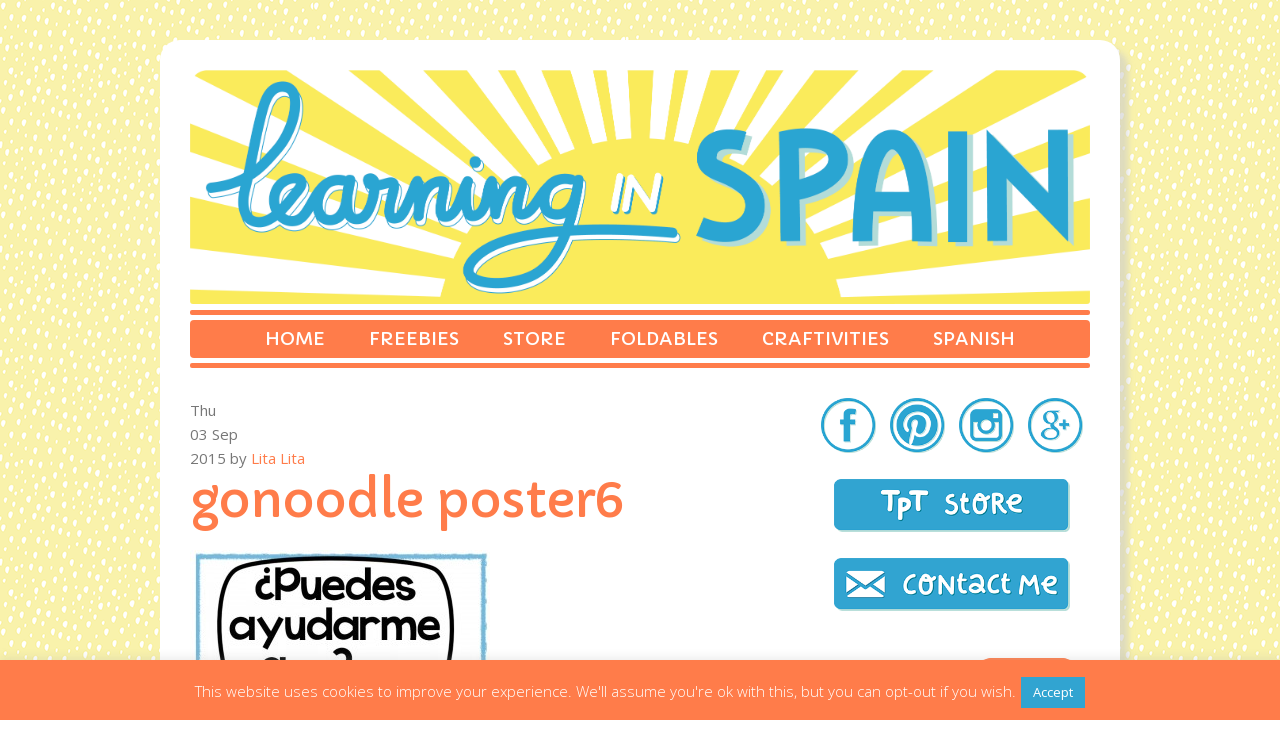

--- FILE ---
content_type: text/html; charset=UTF-8
request_url: https://litalitateacher.com/2015/09/gonoodlebloggerblitz.html/gonoodle-poster6
body_size: 14080
content:
<!DOCTYPE html>
<html lang="en-US">
<head>
	<meta charset="UTF-8">
	<meta name="viewport" content="width=device-width">
	<link rel="profile" href="https://gmpg.org/xfn/11">
	<title>gonoodle poster6 - Learning in Spain</title>
	<link rel="pingback" href="https://litalitateacher.com/xmlrpc.php">
	<meta name='robots' content='index, follow, max-image-preview:large, max-snippet:-1, max-video-preview:-1' />

	<!-- This site is optimized with the Yoast SEO plugin v22.0 - https://yoast.com/wordpress/plugins/seo/ -->
	<title>gonoodle poster6 - Learning in Spain</title>
	<link rel="canonical" href="https://litalitateacher.com/2015/09/gonoodlebloggerblitz.html/gonoodle-poster6/" />
	<meta property="og:locale" content="en_US" />
	<meta property="og:type" content="article" />
	<meta property="og:title" content="gonoodle poster6 - Learning in Spain" />
	<meta property="og:url" content="https://litalitateacher.com/2015/09/gonoodlebloggerblitz.html/gonoodle-poster6/" />
	<meta property="og:site_name" content="Learning in Spain" />
	<meta property="article:publisher" content="https://www.facebook.com/LitaLitaTeacher" />
	<meta property="og:image" content="https://litalitateacher.com/2015/09/gonoodlebloggerblitz.html/gonoodle-poster6" />
	<meta property="og:image:width" content="960" />
	<meta property="og:image:height" content="720" />
	<meta property="og:image:type" content="image/jpeg" />
	<meta name="twitter:card" content="summary_large_image" />
	<script type="application/ld+json" class="yoast-schema-graph">{"@context":"https://schema.org","@graph":[{"@type":"WebPage","@id":"https://litalitateacher.com/2015/09/gonoodlebloggerblitz.html/gonoodle-poster6/","url":"https://litalitateacher.com/2015/09/gonoodlebloggerblitz.html/gonoodle-poster6/","name":"gonoodle poster6 - Learning in Spain","isPartOf":{"@id":"https://litalitateacher.com/#website"},"primaryImageOfPage":{"@id":"https://litalitateacher.com/2015/09/gonoodlebloggerblitz.html/gonoodle-poster6/#primaryimage"},"image":{"@id":"https://litalitateacher.com/2015/09/gonoodlebloggerblitz.html/gonoodle-poster6/#primaryimage"},"thumbnailUrl":"https://litalitateacher.com/wp-content/uploads/2015/09/gonoodle-poster6.jpg","datePublished":"2015-09-03T20:09:23+00:00","dateModified":"2015-09-03T20:09:23+00:00","breadcrumb":{"@id":"https://litalitateacher.com/2015/09/gonoodlebloggerblitz.html/gonoodle-poster6/#breadcrumb"},"inLanguage":"en-US","potentialAction":[{"@type":"ReadAction","target":["https://litalitateacher.com/2015/09/gonoodlebloggerblitz.html/gonoodle-poster6/"]}]},{"@type":"ImageObject","inLanguage":"en-US","@id":"https://litalitateacher.com/2015/09/gonoodlebloggerblitz.html/gonoodle-poster6/#primaryimage","url":"https://litalitateacher.com/wp-content/uploads/2015/09/gonoodle-poster6.jpg","contentUrl":"https://litalitateacher.com/wp-content/uploads/2015/09/gonoodle-poster6.jpg","width":960,"height":720},{"@type":"BreadcrumbList","@id":"https://litalitateacher.com/2015/09/gonoodlebloggerblitz.html/gonoodle-poster6/#breadcrumb","itemListElement":[{"@type":"ListItem","position":1,"name":"Home","item":"https://litalitateacher.com/"},{"@type":"ListItem","position":2,"name":"GoNoodle ’s Back to School Blogger Blitz","item":"https://litalitateacher.com/2015/09/gonoodlebloggerblitz.html"},{"@type":"ListItem","position":3,"name":"gonoodle poster6"}]},{"@type":"WebSite","@id":"https://litalitateacher.com/#website","url":"https://litalitateacher.com/","name":"Learning in Spain","description":"Lita Lita &#039;s teaching blog","potentialAction":[{"@type":"SearchAction","target":{"@type":"EntryPoint","urlTemplate":"https://litalitateacher.com/?s={search_term_string}"},"query-input":"required name=search_term_string"}],"inLanguage":"en-US"}]}</script>
	<!-- / Yoast SEO plugin. -->


<link rel='dns-prefetch' href='//fonts.googleapis.com' />
<link rel='dns-prefetch' href='//cdn.openshareweb.com' />
<link rel='dns-prefetch' href='//cdn.shareaholic.net' />
<link rel='dns-prefetch' href='//www.shareaholic.net' />
<link rel='dns-prefetch' href='//analytics.shareaholic.com' />
<link rel='dns-prefetch' href='//recs.shareaholic.com' />
<link rel='dns-prefetch' href='//partner.shareaholic.com' />
<link rel="alternate" type="application/rss+xml" title="Learning in Spain &raquo; Feed" href="https://litalitateacher.com/feed" />
<link rel="alternate" type="application/rss+xml" title="Learning in Spain &raquo; Comments Feed" href="https://litalitateacher.com/comments/feed" />
<link rel="alternate" type="application/rss+xml" title="Learning in Spain &raquo; gonoodle poster6 Comments Feed" href="https://litalitateacher.com/2015/09/gonoodlebloggerblitz.html/gonoodle-poster6/feed" />
<!-- Shareaholic - https://www.shareaholic.com -->
<link rel='preload' href='//cdn.shareaholic.net/assets/pub/shareaholic.js' as='script'/>
<script data-no-minify='1' data-cfasync='false'>
_SHR_SETTINGS = {"endpoints":{"local_recs_url":"https:\/\/litalitateacher.com\/wp-admin\/admin-ajax.php?action=shareaholic_permalink_related","ajax_url":"https:\/\/litalitateacher.com\/wp-admin\/admin-ajax.php","share_counts_url":"https:\/\/litalitateacher.com\/wp-admin\/admin-ajax.php?action=shareaholic_share_counts_api"},"site_id":"872697c6ec8dd8fa17b9d4e5df8e3e0e","url_components":{"year":"2015","monthnum":"09","day":"03","hour":"20","minute":"09","second":"23","post_id":"2602","postname":"gonoodle-poster6","category":"uncategorized"}};
</script>
<script data-no-minify='1' data-cfasync='false' src='//cdn.shareaholic.net/assets/pub/shareaholic.js' data-shr-siteid='872697c6ec8dd8fa17b9d4e5df8e3e0e' async ></script>

<!-- Shareaholic Content Tags -->
<meta name='shareaholic:site_name' content='Learning in Spain' />
<meta name='shareaholic:language' content='en-US' />
<meta name='shareaholic:url' content='https://litalitateacher.com/2015/09/gonoodlebloggerblitz.html/gonoodle-poster6' />
<meta name='shareaholic:keywords' content='tag:giveaway, tag:gonoodle, tag:spanish, cat:spanish, type:attachment' />
<meta name='shareaholic:article_published_time' content='2015-09-03T20:09:23+00:00' />
<meta name='shareaholic:article_modified_time' content='2015-09-03T20:09:23+00:00' />
<meta name='shareaholic:shareable_page' content='true' />
<meta name='shareaholic:article_visibility' content='private' />
<meta name='shareaholic:article_author_name' content='Lita Lita' />
<meta name='shareaholic:site_id' content='872697c6ec8dd8fa17b9d4e5df8e3e0e' />
<meta name='shareaholic:wp_version' content='9.7.12' />

<!-- Shareaholic Content Tags End -->
<script type="text/javascript">
/* <![CDATA[ */
window._wpemojiSettings = {"baseUrl":"https:\/\/s.w.org\/images\/core\/emoji\/14.0.0\/72x72\/","ext":".png","svgUrl":"https:\/\/s.w.org\/images\/core\/emoji\/14.0.0\/svg\/","svgExt":".svg","source":{"concatemoji":"https:\/\/litalitateacher.com\/wp-includes\/js\/wp-emoji-release.min.js?ver=6.4.7"}};
/*! This file is auto-generated */
!function(i,n){var o,s,e;function c(e){try{var t={supportTests:e,timestamp:(new Date).valueOf()};sessionStorage.setItem(o,JSON.stringify(t))}catch(e){}}function p(e,t,n){e.clearRect(0,0,e.canvas.width,e.canvas.height),e.fillText(t,0,0);var t=new Uint32Array(e.getImageData(0,0,e.canvas.width,e.canvas.height).data),r=(e.clearRect(0,0,e.canvas.width,e.canvas.height),e.fillText(n,0,0),new Uint32Array(e.getImageData(0,0,e.canvas.width,e.canvas.height).data));return t.every(function(e,t){return e===r[t]})}function u(e,t,n){switch(t){case"flag":return n(e,"\ud83c\udff3\ufe0f\u200d\u26a7\ufe0f","\ud83c\udff3\ufe0f\u200b\u26a7\ufe0f")?!1:!n(e,"\ud83c\uddfa\ud83c\uddf3","\ud83c\uddfa\u200b\ud83c\uddf3")&&!n(e,"\ud83c\udff4\udb40\udc67\udb40\udc62\udb40\udc65\udb40\udc6e\udb40\udc67\udb40\udc7f","\ud83c\udff4\u200b\udb40\udc67\u200b\udb40\udc62\u200b\udb40\udc65\u200b\udb40\udc6e\u200b\udb40\udc67\u200b\udb40\udc7f");case"emoji":return!n(e,"\ud83e\udef1\ud83c\udffb\u200d\ud83e\udef2\ud83c\udfff","\ud83e\udef1\ud83c\udffb\u200b\ud83e\udef2\ud83c\udfff")}return!1}function f(e,t,n){var r="undefined"!=typeof WorkerGlobalScope&&self instanceof WorkerGlobalScope?new OffscreenCanvas(300,150):i.createElement("canvas"),a=r.getContext("2d",{willReadFrequently:!0}),o=(a.textBaseline="top",a.font="600 32px Arial",{});return e.forEach(function(e){o[e]=t(a,e,n)}),o}function t(e){var t=i.createElement("script");t.src=e,t.defer=!0,i.head.appendChild(t)}"undefined"!=typeof Promise&&(o="wpEmojiSettingsSupports",s=["flag","emoji"],n.supports={everything:!0,everythingExceptFlag:!0},e=new Promise(function(e){i.addEventListener("DOMContentLoaded",e,{once:!0})}),new Promise(function(t){var n=function(){try{var e=JSON.parse(sessionStorage.getItem(o));if("object"==typeof e&&"number"==typeof e.timestamp&&(new Date).valueOf()<e.timestamp+604800&&"object"==typeof e.supportTests)return e.supportTests}catch(e){}return null}();if(!n){if("undefined"!=typeof Worker&&"undefined"!=typeof OffscreenCanvas&&"undefined"!=typeof URL&&URL.createObjectURL&&"undefined"!=typeof Blob)try{var e="postMessage("+f.toString()+"("+[JSON.stringify(s),u.toString(),p.toString()].join(",")+"));",r=new Blob([e],{type:"text/javascript"}),a=new Worker(URL.createObjectURL(r),{name:"wpTestEmojiSupports"});return void(a.onmessage=function(e){c(n=e.data),a.terminate(),t(n)})}catch(e){}c(n=f(s,u,p))}t(n)}).then(function(e){for(var t in e)n.supports[t]=e[t],n.supports.everything=n.supports.everything&&n.supports[t],"flag"!==t&&(n.supports.everythingExceptFlag=n.supports.everythingExceptFlag&&n.supports[t]);n.supports.everythingExceptFlag=n.supports.everythingExceptFlag&&!n.supports.flag,n.DOMReady=!1,n.readyCallback=function(){n.DOMReady=!0}}).then(function(){return e}).then(function(){var e;n.supports.everything||(n.readyCallback(),(e=n.source||{}).concatemoji?t(e.concatemoji):e.wpemoji&&e.twemoji&&(t(e.twemoji),t(e.wpemoji)))}))}((window,document),window._wpemojiSettings);
/* ]]> */
</script>
<style id='wp-emoji-styles-inline-css' type='text/css'>

	img.wp-smiley, img.emoji {
		display: inline !important;
		border: none !important;
		box-shadow: none !important;
		height: 1em !important;
		width: 1em !important;
		margin: 0 0.07em !important;
		vertical-align: -0.1em !important;
		background: none !important;
		padding: 0 !important;
	}
</style>
<link rel='stylesheet' id='wp-block-library-css' href='https://litalitateacher.com/wp-includes/css/dist/block-library/style.min.css?ver=6.4.7' type='text/css' media='all' />
<style id='classic-theme-styles-inline-css' type='text/css'>
/*! This file is auto-generated */
.wp-block-button__link{color:#fff;background-color:#32373c;border-radius:9999px;box-shadow:none;text-decoration:none;padding:calc(.667em + 2px) calc(1.333em + 2px);font-size:1.125em}.wp-block-file__button{background:#32373c;color:#fff;text-decoration:none}
</style>
<style id='global-styles-inline-css' type='text/css'>
body{--wp--preset--color--black: #000000;--wp--preset--color--cyan-bluish-gray: #abb8c3;--wp--preset--color--white: #ffffff;--wp--preset--color--pale-pink: #f78da7;--wp--preset--color--vivid-red: #cf2e2e;--wp--preset--color--luminous-vivid-orange: #ff6900;--wp--preset--color--luminous-vivid-amber: #fcb900;--wp--preset--color--light-green-cyan: #7bdcb5;--wp--preset--color--vivid-green-cyan: #00d084;--wp--preset--color--pale-cyan-blue: #8ed1fc;--wp--preset--color--vivid-cyan-blue: #0693e3;--wp--preset--color--vivid-purple: #9b51e0;--wp--preset--gradient--vivid-cyan-blue-to-vivid-purple: linear-gradient(135deg,rgba(6,147,227,1) 0%,rgb(155,81,224) 100%);--wp--preset--gradient--light-green-cyan-to-vivid-green-cyan: linear-gradient(135deg,rgb(122,220,180) 0%,rgb(0,208,130) 100%);--wp--preset--gradient--luminous-vivid-amber-to-luminous-vivid-orange: linear-gradient(135deg,rgba(252,185,0,1) 0%,rgba(255,105,0,1) 100%);--wp--preset--gradient--luminous-vivid-orange-to-vivid-red: linear-gradient(135deg,rgba(255,105,0,1) 0%,rgb(207,46,46) 100%);--wp--preset--gradient--very-light-gray-to-cyan-bluish-gray: linear-gradient(135deg,rgb(238,238,238) 0%,rgb(169,184,195) 100%);--wp--preset--gradient--cool-to-warm-spectrum: linear-gradient(135deg,rgb(74,234,220) 0%,rgb(151,120,209) 20%,rgb(207,42,186) 40%,rgb(238,44,130) 60%,rgb(251,105,98) 80%,rgb(254,248,76) 100%);--wp--preset--gradient--blush-light-purple: linear-gradient(135deg,rgb(255,206,236) 0%,rgb(152,150,240) 100%);--wp--preset--gradient--blush-bordeaux: linear-gradient(135deg,rgb(254,205,165) 0%,rgb(254,45,45) 50%,rgb(107,0,62) 100%);--wp--preset--gradient--luminous-dusk: linear-gradient(135deg,rgb(255,203,112) 0%,rgb(199,81,192) 50%,rgb(65,88,208) 100%);--wp--preset--gradient--pale-ocean: linear-gradient(135deg,rgb(255,245,203) 0%,rgb(182,227,212) 50%,rgb(51,167,181) 100%);--wp--preset--gradient--electric-grass: linear-gradient(135deg,rgb(202,248,128) 0%,rgb(113,206,126) 100%);--wp--preset--gradient--midnight: linear-gradient(135deg,rgb(2,3,129) 0%,rgb(40,116,252) 100%);--wp--preset--font-size--small: 13px;--wp--preset--font-size--medium: 20px;--wp--preset--font-size--large: 36px;--wp--preset--font-size--x-large: 42px;--wp--preset--spacing--20: 0.44rem;--wp--preset--spacing--30: 0.67rem;--wp--preset--spacing--40: 1rem;--wp--preset--spacing--50: 1.5rem;--wp--preset--spacing--60: 2.25rem;--wp--preset--spacing--70: 3.38rem;--wp--preset--spacing--80: 5.06rem;--wp--preset--shadow--natural: 6px 6px 9px rgba(0, 0, 0, 0.2);--wp--preset--shadow--deep: 12px 12px 50px rgba(0, 0, 0, 0.4);--wp--preset--shadow--sharp: 6px 6px 0px rgba(0, 0, 0, 0.2);--wp--preset--shadow--outlined: 6px 6px 0px -3px rgba(255, 255, 255, 1), 6px 6px rgba(0, 0, 0, 1);--wp--preset--shadow--crisp: 6px 6px 0px rgba(0, 0, 0, 1);}:where(.is-layout-flex){gap: 0.5em;}:where(.is-layout-grid){gap: 0.5em;}body .is-layout-flow > .alignleft{float: left;margin-inline-start: 0;margin-inline-end: 2em;}body .is-layout-flow > .alignright{float: right;margin-inline-start: 2em;margin-inline-end: 0;}body .is-layout-flow > .aligncenter{margin-left: auto !important;margin-right: auto !important;}body .is-layout-constrained > .alignleft{float: left;margin-inline-start: 0;margin-inline-end: 2em;}body .is-layout-constrained > .alignright{float: right;margin-inline-start: 2em;margin-inline-end: 0;}body .is-layout-constrained > .aligncenter{margin-left: auto !important;margin-right: auto !important;}body .is-layout-constrained > :where(:not(.alignleft):not(.alignright):not(.alignfull)){max-width: var(--wp--style--global--content-size);margin-left: auto !important;margin-right: auto !important;}body .is-layout-constrained > .alignwide{max-width: var(--wp--style--global--wide-size);}body .is-layout-flex{display: flex;}body .is-layout-flex{flex-wrap: wrap;align-items: center;}body .is-layout-flex > *{margin: 0;}body .is-layout-grid{display: grid;}body .is-layout-grid > *{margin: 0;}:where(.wp-block-columns.is-layout-flex){gap: 2em;}:where(.wp-block-columns.is-layout-grid){gap: 2em;}:where(.wp-block-post-template.is-layout-flex){gap: 1.25em;}:where(.wp-block-post-template.is-layout-grid){gap: 1.25em;}.has-black-color{color: var(--wp--preset--color--black) !important;}.has-cyan-bluish-gray-color{color: var(--wp--preset--color--cyan-bluish-gray) !important;}.has-white-color{color: var(--wp--preset--color--white) !important;}.has-pale-pink-color{color: var(--wp--preset--color--pale-pink) !important;}.has-vivid-red-color{color: var(--wp--preset--color--vivid-red) !important;}.has-luminous-vivid-orange-color{color: var(--wp--preset--color--luminous-vivid-orange) !important;}.has-luminous-vivid-amber-color{color: var(--wp--preset--color--luminous-vivid-amber) !important;}.has-light-green-cyan-color{color: var(--wp--preset--color--light-green-cyan) !important;}.has-vivid-green-cyan-color{color: var(--wp--preset--color--vivid-green-cyan) !important;}.has-pale-cyan-blue-color{color: var(--wp--preset--color--pale-cyan-blue) !important;}.has-vivid-cyan-blue-color{color: var(--wp--preset--color--vivid-cyan-blue) !important;}.has-vivid-purple-color{color: var(--wp--preset--color--vivid-purple) !important;}.has-black-background-color{background-color: var(--wp--preset--color--black) !important;}.has-cyan-bluish-gray-background-color{background-color: var(--wp--preset--color--cyan-bluish-gray) !important;}.has-white-background-color{background-color: var(--wp--preset--color--white) !important;}.has-pale-pink-background-color{background-color: var(--wp--preset--color--pale-pink) !important;}.has-vivid-red-background-color{background-color: var(--wp--preset--color--vivid-red) !important;}.has-luminous-vivid-orange-background-color{background-color: var(--wp--preset--color--luminous-vivid-orange) !important;}.has-luminous-vivid-amber-background-color{background-color: var(--wp--preset--color--luminous-vivid-amber) !important;}.has-light-green-cyan-background-color{background-color: var(--wp--preset--color--light-green-cyan) !important;}.has-vivid-green-cyan-background-color{background-color: var(--wp--preset--color--vivid-green-cyan) !important;}.has-pale-cyan-blue-background-color{background-color: var(--wp--preset--color--pale-cyan-blue) !important;}.has-vivid-cyan-blue-background-color{background-color: var(--wp--preset--color--vivid-cyan-blue) !important;}.has-vivid-purple-background-color{background-color: var(--wp--preset--color--vivid-purple) !important;}.has-black-border-color{border-color: var(--wp--preset--color--black) !important;}.has-cyan-bluish-gray-border-color{border-color: var(--wp--preset--color--cyan-bluish-gray) !important;}.has-white-border-color{border-color: var(--wp--preset--color--white) !important;}.has-pale-pink-border-color{border-color: var(--wp--preset--color--pale-pink) !important;}.has-vivid-red-border-color{border-color: var(--wp--preset--color--vivid-red) !important;}.has-luminous-vivid-orange-border-color{border-color: var(--wp--preset--color--luminous-vivid-orange) !important;}.has-luminous-vivid-amber-border-color{border-color: var(--wp--preset--color--luminous-vivid-amber) !important;}.has-light-green-cyan-border-color{border-color: var(--wp--preset--color--light-green-cyan) !important;}.has-vivid-green-cyan-border-color{border-color: var(--wp--preset--color--vivid-green-cyan) !important;}.has-pale-cyan-blue-border-color{border-color: var(--wp--preset--color--pale-cyan-blue) !important;}.has-vivid-cyan-blue-border-color{border-color: var(--wp--preset--color--vivid-cyan-blue) !important;}.has-vivid-purple-border-color{border-color: var(--wp--preset--color--vivid-purple) !important;}.has-vivid-cyan-blue-to-vivid-purple-gradient-background{background: var(--wp--preset--gradient--vivid-cyan-blue-to-vivid-purple) !important;}.has-light-green-cyan-to-vivid-green-cyan-gradient-background{background: var(--wp--preset--gradient--light-green-cyan-to-vivid-green-cyan) !important;}.has-luminous-vivid-amber-to-luminous-vivid-orange-gradient-background{background: var(--wp--preset--gradient--luminous-vivid-amber-to-luminous-vivid-orange) !important;}.has-luminous-vivid-orange-to-vivid-red-gradient-background{background: var(--wp--preset--gradient--luminous-vivid-orange-to-vivid-red) !important;}.has-very-light-gray-to-cyan-bluish-gray-gradient-background{background: var(--wp--preset--gradient--very-light-gray-to-cyan-bluish-gray) !important;}.has-cool-to-warm-spectrum-gradient-background{background: var(--wp--preset--gradient--cool-to-warm-spectrum) !important;}.has-blush-light-purple-gradient-background{background: var(--wp--preset--gradient--blush-light-purple) !important;}.has-blush-bordeaux-gradient-background{background: var(--wp--preset--gradient--blush-bordeaux) !important;}.has-luminous-dusk-gradient-background{background: var(--wp--preset--gradient--luminous-dusk) !important;}.has-pale-ocean-gradient-background{background: var(--wp--preset--gradient--pale-ocean) !important;}.has-electric-grass-gradient-background{background: var(--wp--preset--gradient--electric-grass) !important;}.has-midnight-gradient-background{background: var(--wp--preset--gradient--midnight) !important;}.has-small-font-size{font-size: var(--wp--preset--font-size--small) !important;}.has-medium-font-size{font-size: var(--wp--preset--font-size--medium) !important;}.has-large-font-size{font-size: var(--wp--preset--font-size--large) !important;}.has-x-large-font-size{font-size: var(--wp--preset--font-size--x-large) !important;}
.wp-block-navigation a:where(:not(.wp-element-button)){color: inherit;}
:where(.wp-block-post-template.is-layout-flex){gap: 1.25em;}:where(.wp-block-post-template.is-layout-grid){gap: 1.25em;}
:where(.wp-block-columns.is-layout-flex){gap: 2em;}:where(.wp-block-columns.is-layout-grid){gap: 2em;}
.wp-block-pullquote{font-size: 1.5em;line-height: 1.6;}
</style>
<link rel='stylesheet' id='cookie-law-info-css' href='https://litalitateacher.com/wp-content/plugins/cookie-law-info/legacy/public/css/cookie-law-info-public.css?ver=3.1.8' type='text/css' media='all' />
<link rel='stylesheet' id='cookie-law-info-gdpr-css' href='https://litalitateacher.com/wp-content/plugins/cookie-law-info/legacy/public/css/cookie-law-info-gdpr.css?ver=3.1.8' type='text/css' media='all' />
<link rel='stylesheet' id='normalize-css' href='https://litalitateacher.com/wp-content/themes/bab_litalta2/css/normalize.min.css?ver=3.0.2' type='text/css' media='all' />
<link rel='stylesheet' id='skeleton-css' href='https://litalitateacher.com/wp-content/themes/bab_litalta2/css/skeleton.min.css?ver=2.0.4' type='text/css' media='all' />
<link rel='stylesheet' id='Capriola-css' href='https://fonts.googleapis.com/css?family=Capriola&#038;ver=6.4.7' type='text/css' media='all' />
<link rel='stylesheet' id='Open-Sans-css' href='https://fonts.googleapis.com/css?family=Open+Sans%3A400%2C300%2C700&#038;ver=6.4.7' type='text/css' media='all' />
<link rel='stylesheet' id='style-css' href='https://litalitateacher.com/wp-content/themes/bab_litalta2/style.css?ver=6.4.7' type='text/css' media='all' />
<script type="text/javascript" src="https://litalitateacher.com/wp-includes/js/jquery/jquery.min.js?ver=3.7.1" id="jquery-core-js"></script>
<script type="text/javascript" src="https://litalitateacher.com/wp-includes/js/jquery/jquery-migrate.min.js?ver=3.4.1" id="jquery-migrate-js"></script>
<script type="text/javascript" id="cookie-law-info-js-extra">
/* <![CDATA[ */
var Cli_Data = {"nn_cookie_ids":[],"cookielist":[],"non_necessary_cookies":[],"ccpaEnabled":"","ccpaRegionBased":"","ccpaBarEnabled":"","strictlyEnabled":["necessary","obligatoire"],"ccpaType":"gdpr","js_blocking":"","custom_integration":"","triggerDomRefresh":"","secure_cookies":""};
var cli_cookiebar_settings = {"animate_speed_hide":"500","animate_speed_show":"500","background":"#ff7c4a","border":"#444","border_on":"","button_1_button_colour":"#31a4d1","button_1_button_hover":"#2783a7","button_1_link_colour":"#fff","button_1_as_button":"1","button_1_new_win":"","button_2_button_colour":"#31a4d1","button_2_button_hover":"#2783a7","button_2_link_colour":"#ffffff","button_2_as_button":"","button_2_hidebar":"","button_3_button_colour":"#dedfe0","button_3_button_hover":"#b2b2b3","button_3_link_colour":"#333333","button_3_as_button":"1","button_3_new_win":"","button_4_button_colour":"#dedfe0","button_4_button_hover":"#b2b2b3","button_4_link_colour":"#333333","button_4_as_button":"1","button_7_button_colour":"#61a229","button_7_button_hover":"#4e8221","button_7_link_colour":"#fff","button_7_as_button":"1","button_7_new_win":"","font_family":"inherit","header_fix":"","notify_animate_hide":"1","notify_animate_show":"","notify_div_id":"#cookie-law-info-bar","notify_position_horizontal":"left","notify_position_vertical":"bottom","scroll_close":"","scroll_close_reload":"","accept_close_reload":"","reject_close_reload":"","showagain_tab":"1","showagain_background":"#fff","showagain_border":"#000","showagain_div_id":"#cookie-law-info-again","showagain_x_position":"100px","text":"#ffffff","show_once_yn":"","show_once":"10000","logging_on":"","as_popup":"","popup_overlay":"1","bar_heading_text":"","cookie_bar_as":"banner","popup_showagain_position":"bottom-right","widget_position":"left"};
var log_object = {"ajax_url":"https:\/\/litalitateacher.com\/wp-admin\/admin-ajax.php"};
/* ]]> */
</script>
<script type="text/javascript" src="https://litalitateacher.com/wp-content/plugins/cookie-law-info/legacy/public/js/cookie-law-info-public.js?ver=3.1.8" id="cookie-law-info-js"></script>
<link rel="https://api.w.org/" href="https://litalitateacher.com/wp-json/" /><link rel="alternate" type="application/json" href="https://litalitateacher.com/wp-json/wp/v2/media/2602" /><link rel="EditURI" type="application/rsd+xml" title="RSD" href="https://litalitateacher.com/xmlrpc.php?rsd" />
<meta name="generator" content="WordPress 6.4.7" />
<link rel='shortlink' href='https://litalitateacher.com/?p=2602' />
<link rel="alternate" type="application/json+oembed" href="https://litalitateacher.com/wp-json/oembed/1.0/embed?url=https%3A%2F%2Flitalitateacher.com%2F2015%2F09%2Fgonoodlebloggerblitz.html%2Fgonoodle-poster6" />
<link rel="alternate" type="text/xml+oembed" href="https://litalitateacher.com/wp-json/oembed/1.0/embed?url=https%3A%2F%2Flitalitateacher.com%2F2015%2F09%2Fgonoodlebloggerblitz.html%2Fgonoodle-poster6&#038;format=xml" />
<script>
	var lightbox_transition = 'elastic';
	var lightbox_speed = 800;
	var lightbox_fadeOut = 300;
	var lightbox_title = false;
	var lightbox_scalePhotos = true;
	var lightbox_scrolling = false;
	var lightbox_opacity = 0.201;
	var lightbox_open = false;
	var lightbox_returnFocus = true;
	var lightbox_trapFocus = true;
	var lightbox_fastIframe = true;
	var lightbox_preloading = true;
	var lightbox_overlayClose = true;
	var lightbox_escKey = false;
	var lightbox_arrowKey = false;
	var lightbox_loop = true;
	var lightbox_closeButton = false;
	var lightbox_previous = "previous";
	var lightbox_next = "next";
	var lightbox_close = "close";
	var lightbox_html = false;
	var lightbox_photo = false;
	var lightbox_width = '';
	var lightbox_height = '';
	var lightbox_innerWidth = 'false';
	var lightbox_innerHeight = 'false';
	var lightbox_initialWidth = '300';
	var lightbox_initialHeight = '100';
	
        var maxwidth=jQuery(window).width();
        if(maxwidth>768){maxwidth=768;}
        var lightbox_maxWidth = maxwidth;
        var lightbox_maxHeight = 500;
	
        var lightbox_slideshow = false;
	var lightbox_slideshowSpeed = 2500;
	var lightbox_slideshowAuto = true;
	var lightbox_slideshowStart = "start slideshow";
	var lightbox_slideshowStop = "stop slideshow";
	var lightbox_fixed = true;
	
	
			var lightbox_top = false;
		var lightbox_bottom = false;
		var lightbox_left = false;
		var lightbox_right = false;
		
	var lightbox_reposition = false;
	var lightbox_retinaImage = true;
	var lightbox_retinaUrl = false;
	var lightbox_retinaSuffix = "@2x.$1";
</script>
<link rel="icon" href="https://litalitateacher.com/wp-content/uploads/2013/04/cropped-avatar-tpt-03-32x32.png" sizes="32x32" />
<link rel="icon" href="https://litalitateacher.com/wp-content/uploads/2013/04/cropped-avatar-tpt-03-192x192.png" sizes="192x192" />
<link rel="apple-touch-icon" href="https://litalitateacher.com/wp-content/uploads/2013/04/cropped-avatar-tpt-03-180x180.png" />
<meta name="msapplication-TileImage" content="https://litalitateacher.com/wp-content/uploads/2013/04/cropped-avatar-tpt-03-270x270.png" />
</head>

<body data-rsssl=1 class="attachment attachment-template-default single single-attachment postid-2602 attachmentid-2602 attachment-jpeg">
<div id="page" class="container">
	<header id="header" class="site-header">
		<div class="site-branding">
			<p class="site-title"><a href="https://litalitateacher.com/" rel="home">Learning in Spain</a></p>
			<a class="brand-logo" href="https://litalitateacher.com"><img src="https://litalitateacher.com/wp-content/themes/bab_litalta2/img/cabecera.png" alt="Learning in Spain"/></a>
		</div><!-- .site-branding -->
		<nav id="site-navigation" class="main-navigation" role="navigation">
<div class="menu-menu-container"><ul id="menu-menu" class="nav-menu"><li id="menu-item-1732" class="menu-item menu-item-type-custom menu-item-object-custom menu-item-home menu-item-1732"><a href="https://litalitateacher.com/">Home</a></li>
<li id="menu-item-2542" class="menu-item menu-item-type-taxonomy menu-item-object-category menu-item-2542"><a href="https://litalitateacher.com/category/freebies">Freebies</a></li>
<li id="menu-item-2544" class="menu-item menu-item-type-taxonomy menu-item-object-category menu-item-2544"><a href="https://litalitateacher.com/category/store">Store</a></li>
<li id="menu-item-2541" class="menu-item menu-item-type-taxonomy menu-item-object-category menu-item-2541"><a href="https://litalitateacher.com/category/foldables">Foldables</a></li>
<li id="menu-item-2540" class="menu-item menu-item-type-taxonomy menu-item-object-category menu-item-2540"><a href="https://litalitateacher.com/category/craftivities">Craftivities</a></li>
<li id="menu-item-2543" class="menu-item menu-item-type-taxonomy menu-item-object-category menu-item-2543"><a href="https://litalitateacher.com/category/spanish">Spanish</a></li>
</ul></div><div class="menu-menu-container"><select id="drop-nav"><option value="">Menu</option><li class="menu-item menu-item-type-custom menu-item-object-custom menu-item-home menu-item-1732"><a href="https://litalitateacher.com/">Home</a></li>
<li class="menu-item menu-item-type-taxonomy menu-item-object-category menu-item-2542"><a href="https://litalitateacher.com/category/freebies">Freebies</a></li>
<li class="menu-item menu-item-type-taxonomy menu-item-object-category menu-item-2544"><a href="https://litalitateacher.com/category/store">Store</a></li>
<li class="menu-item menu-item-type-taxonomy menu-item-object-category menu-item-2541"><a href="https://litalitateacher.com/category/foldables">Foldables</a></li>
<li class="menu-item menu-item-type-taxonomy menu-item-object-category menu-item-2540"><a href="https://litalitateacher.com/category/craftivities">Craftivities</a></li>
<li class="menu-item menu-item-type-taxonomy menu-item-object-category menu-item-2543"><a href="https://litalitateacher.com/category/spanish">Spanish</a></li>
</select><span class="arrow"></span></div>		</nav>
	</header><!-- .site-header -->

	<div id="content" class="site-content row">
	<div id="primary" class="content-area eight columns">
		<main id="main" class="site-main" role="main">

		<article id="post-2602" class="post-2602 attachment type-attachment status-inherit hentry">
	<div class="meta_left">
		<span class="date_post">
			Thu <br/> 03 Sep <br/> 2015		</span>
		<span class="author_post">
			by <a href="https://litalitateacher.com/author/litalita" title="Posts by Lita Lita" rel="author">Lita Lita</a> 
		</span>
	</div>
	<header class="entry-header">
		<h1 class="entry-title">gonoodle poster6</h1><div class='categories'></div>	</header><!-- .entry-header -->

	<div class="entry-content">
		<p class="attachment"><a title="gonoodle poster6" href='https://litalitateacher.com/wp-content/uploads/2015/09/gonoodle-poster6.jpg'><img fetchpriority="high" decoding="async" width="300" height="225" src="https://litalitateacher.com/wp-content/uploads/2015/09/gonoodle-poster6-300x225.jpg" class="attachment-medium size-medium" alt="" srcset="https://litalitateacher.com/wp-content/uploads/2015/09/gonoodle-poster6-300x225.jpg 300w, https://litalitateacher.com/wp-content/uploads/2015/09/gonoodle-poster6.jpg 960w" sizes="(max-width: 300px) 100vw, 300px" /></a></p>
			</div><!-- .entry-content -->

	<footer class="entry-footer">
		<div class='tags'></div>		<div class="sharing">
			<span class="left">Share this post:</span><div style='display:none;' class='shareaholic-canvas' data-app='share_buttons' data-title='gonoodle poster6' data-link='https://litalitateacher.com/2015/09/gonoodlebloggerblitz.html/gonoodle-poster6' data-app-id='17190979'></div>			<hr/>
					</div>
	</footer><!-- .entry-footer -->

</article><!-- #post-## -->
<div id="comments" class="comments-area">
	<hr>
	
	
		<div id="respond" class="comment-respond">
		<h3 id="reply-title" class="comment-reply-title">Leave a Reply <small><a rel="nofollow" id="cancel-comment-reply-link" href="/2015/09/gonoodlebloggerblitz.html/gonoodle-poster6#respond" style="display:none;">Cancel reply</a></small></h3><form action="https://litalitateacher.com/wp-comments-post.php" method="post" id="commentform" class="comment-form"><p class="comment-notes"><span id="email-notes">Your email address will not be published.</span> <span class="required-field-message">Required fields are marked <span class="required">*</span></span></p><p class="comment-form-comment"><textarea id="comment" name="comment" placeholder="Comment *" cols="45" rows="8" aria-required="true"></textarea></p><p class="comment-form-author"> <input placeholder="Name *" id="author" name="author" type="text" value="" size="30" maxlength="245" autocomplete="name" required="required" /></p>
<p class="comment-form-email"> <input type="email" placeholder="Email *"  id="email" name="email" value="" size="30" maxlength="100" aria-describedby="email-notes" autocomplete="email" required="required" /></p>
<p class="comment-form-url"> <input placeholder="Website" id="url" name="url" type="url" value="" size="30" maxlength="200" autocomplete="url" /></p>
<p class="comment-form-cookies-consent"><input id="wp-comment-cookies-consent" name="wp-comment-cookies-consent" type="checkbox" value="yes" /> <label for="wp-comment-cookies-consent">Save my name, email, and website in this browser for the next time I comment.</label></p>
<p class="form-submit"><input name="submit" type="submit" id="submit" class="submit" value="Post Comment" /> <input type='hidden' name='comment_post_ID' value='2602' id='comment_post_ID' />
<input type='hidden' name='comment_parent' id='comment_parent' value='0' />
</p><p style="display: none;"><input type="hidden" id="akismet_comment_nonce" name="akismet_comment_nonce" value="ffdc571006" /></p><p style="display: none !important;" class="akismet-fields-container" data-prefix="ak_"><label>&#916;<textarea name="ak_hp_textarea" cols="45" rows="8" maxlength="100"></textarea></label><input type="hidden" id="ak_js_1" name="ak_js" value="140"/><script>document.getElementById( "ak_js_1" ).setAttribute( "value", ( new Date() ).getTime() );</script></p></form>	</div><!-- #respond -->
	
</div><!-- .comments-area -->

		</main><!-- .site-main -->
	</div><!-- .content-area -->

		<div id="sidebar" class="sidebar four columns">
<div id="text-2" class="widget widget_text">			<div class="textwidget"><a href="https://www.facebook.com/LitaLitaTeacher" class="social_icon facebook" target="_blank" rel="noopener"></a>
<a href="https://www.pinterest.com/litalitateacher/" class="social_icon pinterest" target="_blank" rel="noopener"></a>
<a href="https://instagram.com/litalitateacher/" class="social_icon instagram" target="_blank" rel="noopener"></a>
<a href="https://plus.google.com/u/0/105530681532828016931/posts" class="social_icon google" target="_blank" rel="noopener"></a>
<a href="https://www.teacherspayteachers.com/Store/Lita-Lita" class="icon_wide" target="_blank" rel="noopener"><img src="https://litalitateacher.com/wp-content/uploads/2015/05/tpt_store.png"></a>
<a href="mailto:litalitalearninginspain@gmail.com" class="icon_wide"><img src="https://litalitateacher.com/wp-content/uploads/2015/05/contactme.png"></a>

<img class="hello" src="https://litalitateacher.com/wp-content/uploads/2015/05/hello-01.png">
<p class="bio">I have been a teacher for ten years. I teach in a public school in Spain. I have teamed up with my brother, a graphic designer. I love using my smart board classroom library and manipulatives. I believe children learn through experiences.</p></div>
		</div><hr/><div id="text-3" class="widget widget_text"><h3 class="widgettitle">Grab my button</h3>			<div class="textwidget"><a href="https://litalitateacher.com" style="text-align: center; display: block;"><img src="https://litalitateacher.com/wp-content/uploads/2015/05/button.png"></a>
<pre>&lt;a href="https://litalitateacher.com" style="text-align: center; display: block;"&gt;&lt;img src="https://litalitateacher.com/wp-content/uploads/2015/05/button.png"&gt;&lt;/a&gt;</pre></div>
		</div><hr/><div id="text-4" class="widget widget_text"><h3 class="widgettitle">Bloglovin</h3>			<div class="textwidget"><a href="#" class="icon_wide"><img src="https://litalitateacher.com/wp-content/uploads/2015/05/followme.png"></a></div>
		</div><hr/><div id="text-5" class="widget widget_text"><h3 class="widgettitle">My clip art</h3>			<div class="textwidget"><a href="https://www.teacherspayteachers.com/Store/Lita-Lita/Type-of-Resource/Clip-Art" class="icon_wide" target="_blank" rel="noopener"><img src="https://litalitateacher.com/wp-content/uploads/2015/05/clipart-01.png"></a></div>
		</div><hr/><div id="tag_cloud-2" class="widget widget_tag_cloud"><h3 class="widgettitle">Labels</h3><div class="tagcloud"><a href="https://litalitateacher.com/tag/animals" class="tag-cloud-link tag-link-219 tag-link-position-1" style="font-size: 14.209677419355pt;" aria-label="animals (6 items)">animals</a>
<a href="https://litalitateacher.com/tag/apples" class="tag-cloud-link tag-link-235 tag-link-position-2" style="font-size: 8pt;" aria-label="apples (1 item)">apples</a>
<a href="https://litalitateacher.com/tag/art" class="tag-cloud-link tag-link-202 tag-link-position-3" style="font-size: 19.290322580645pt;" aria-label="art (19 items)">art</a>
<a href="https://litalitateacher.com/tag/back-to-school" class="tag-cloud-link tag-link-215 tag-link-position-4" style="font-size: 17.935483870968pt;" aria-label="Back to School (14 items)">Back to School</a>
<a href="https://litalitateacher.com/tag/book" class="tag-cloud-link tag-link-239 tag-link-position-5" style="font-size: 13.41935483871pt;" aria-label="book (5 items)">book</a>
<a href="https://litalitateacher.com/tag/bulletin-boards" class="tag-cloud-link tag-link-192 tag-link-position-6" style="font-size: 14.209677419355pt;" aria-label="bulletin boards (6 items)">bulletin boards</a>
<a href="https://litalitateacher.com/tag/christmas" class="tag-cloud-link tag-link-207 tag-link-position-7" style="font-size: 14.774193548387pt;" aria-label="Christmas (7 items)">Christmas</a>
<a href="https://litalitateacher.com/tag/classroom-management" class="tag-cloud-link tag-link-231 tag-link-position-8" style="font-size: 10.032258064516pt;" aria-label="classroom management (2 items)">classroom management</a>
<a href="https://litalitateacher.com/tag/classroom-organization" class="tag-cloud-link tag-link-216 tag-link-position-9" style="font-size: 10.032258064516pt;" aria-label="classroom organization (2 items)">classroom organization</a>
<a href="https://litalitateacher.com/tag/classroom-photos" class="tag-cloud-link tag-link-208 tag-link-position-10" style="font-size: 18.161290322581pt;" aria-label="classroom photos (15 items)">classroom photos</a>
<a href="https://litalitateacher.com/tag/clip-art" class="tag-cloud-link tag-link-237 tag-link-position-11" style="font-size: 14.774193548387pt;" aria-label="clip art (7 items)">clip art</a>
<a href="https://litalitateacher.com/tag/craftivity" class="tag-cloud-link tag-link-193 tag-link-position-12" style="font-size: 21.096774193548pt;" aria-label="craftivity (28 items)">craftivity</a>
<a href="https://litalitateacher.com/tag/deal" class="tag-cloud-link tag-link-238 tag-link-position-13" style="font-size: 14.774193548387pt;" aria-label="deal (7 items)">deal</a>
<a href="https://litalitateacher.com/tag/easter" class="tag-cloud-link tag-link-194 tag-link-position-14" style="font-size: 14.774193548387pt;" aria-label="easter (7 items)">easter</a>
<a href="https://litalitateacher.com/tag/fast-finishers" class="tag-cloud-link tag-link-203 tag-link-position-15" style="font-size: 14.209677419355pt;" aria-label="fast finishers (6 items)">fast finishers</a>
<a href="https://litalitateacher.com/tag/fellow-blogs" class="tag-cloud-link tag-link-204 tag-link-position-16" style="font-size: 22pt;" aria-label="fellow blogs (34 items)">fellow blogs</a>
<a href="https://litalitateacher.com/tag/fold-and-learn" class="tag-cloud-link tag-link-222 tag-link-position-17" style="font-size: 10.032258064516pt;" aria-label="fold and learn (2 items)">fold and learn</a>
<a href="https://litalitateacher.com/tag/free" class="tag-cloud-link tag-link-249 tag-link-position-18" style="font-size: 8pt;" aria-label="free (1 item)">free</a>
<a href="https://litalitateacher.com/tag/freebie" class="tag-cloud-link tag-link-195 tag-link-position-19" style="font-size: 21.887096774194pt;" aria-label="freebie (33 items)">freebie</a>
<a href="https://litalitateacher.com/tag/giveaway" class="tag-cloud-link tag-link-226 tag-link-position-20" style="font-size: 17.935483870968pt;" aria-label="giveaway (14 items)">giveaway</a>
<a href="https://litalitateacher.com/tag/gonoodle" class="tag-cloud-link tag-link-248 tag-link-position-21" style="font-size: 8pt;" aria-label="GoNoodle (1 item)">GoNoodle</a>
<a href="https://litalitateacher.com/tag/halloween" class="tag-cloud-link tag-link-213 tag-link-position-22" style="font-size: 14.774193548387pt;" aria-label="Halloween (7 items)">Halloween</a>
<a href="https://litalitateacher.com/tag/language-arts" class="tag-cloud-link tag-link-228 tag-link-position-23" style="font-size: 13.41935483871pt;" aria-label="language arts (5 items)">language arts</a>
<a href="https://litalitateacher.com/tag/linky-party" class="tag-cloud-link tag-link-218 tag-link-position-24" style="font-size: 19.741935483871pt;" aria-label="linky party (21 items)">linky party</a>
<a href="https://litalitateacher.com/tag/math" class="tag-cloud-link tag-link-196 tag-link-position-25" style="font-size: 15.338709677419pt;" aria-label="math (8 items)">math</a>
<a href="https://litalitateacher.com/tag/maths" class="tag-cloud-link tag-link-197 tag-link-position-26" style="font-size: 15.903225806452pt;" aria-label="maths (9 items)">maths</a>
<a href="https://litalitateacher.com/tag/meet-the-teacher" class="tag-cloud-link tag-link-217 tag-link-position-27" style="font-size: 10.032258064516pt;" aria-label="meet the teacher (2 items)">meet the teacher</a>
<a href="https://litalitateacher.com/tag/money" class="tag-cloud-link tag-link-198 tag-link-position-28" style="font-size: 8pt;" aria-label="money (1 item)">money</a>
<a href="https://litalitateacher.com/tag/online" class="tag-cloud-link tag-link-221 tag-link-position-29" style="font-size: 19.064516129032pt;" aria-label="online (18 items)">online</a>
<a href="https://litalitateacher.com/tag/our-body" class="tag-cloud-link tag-link-236 tag-link-position-30" style="font-size: 8pt;" aria-label="Our body (1 item)">Our body</a>
<a href="https://litalitateacher.com/tag/plants" class="tag-cloud-link tag-link-225 tag-link-position-31" style="font-size: 14.209677419355pt;" aria-label="plants (6 items)">plants</a>
<a href="https://litalitateacher.com/tag/printables" class="tag-cloud-link tag-link-205 tag-link-position-32" style="font-size: 17.596774193548pt;" aria-label="printables (13 items)">printables</a>
<a href="https://litalitateacher.com/tag/reading" class="tag-cloud-link tag-link-233 tag-link-position-33" style="font-size: 13.41935483871pt;" aria-label="reading (5 items)">reading</a>
<a href="https://litalitateacher.com/tag/reading-series" class="tag-cloud-link tag-link-234 tag-link-position-34" style="font-size: 8pt;" aria-label="reading series (1 item)">reading series</a>
<a href="https://litalitateacher.com/tag/sale" class="tag-cloud-link tag-link-224 tag-link-position-35" style="font-size: 11.387096774194pt;" aria-label="sale (3 items)">sale</a>
<a href="https://litalitateacher.com/tag/science" class="tag-cloud-link tag-link-199 tag-link-position-36" style="font-size: 15.903225806452pt;" aria-label="science (9 items)">science</a>
<a href="https://litalitateacher.com/tag/sharks" class="tag-cloud-link tag-link-220 tag-link-position-37" style="font-size: 11.387096774194pt;" aria-label="sharks (3 items)">sharks</a>
<a href="https://litalitateacher.com/tag/space-unit" class="tag-cloud-link tag-link-200 tag-link-position-38" style="font-size: 12.516129032258pt;" aria-label="Space unit (4 items)">Space unit</a>
<a href="https://litalitateacher.com/tag/spanish" class="tag-cloud-link tag-link-206 tag-link-position-39" style="font-size: 20.532258064516pt;" aria-label="Spanish (25 items)">Spanish</a>
<a href="https://litalitateacher.com/tag/spring" class="tag-cloud-link tag-link-201 tag-link-position-40" style="font-size: 18.161290322581pt;" aria-label="spring (15 items)">spring</a>
<a href="https://litalitateacher.com/tag/summer" class="tag-cloud-link tag-link-240 tag-link-position-41" style="font-size: 13.41935483871pt;" aria-label="Summer (5 items)">Summer</a>
<a href="https://litalitateacher.com/tag/time" class="tag-cloud-link tag-link-241 tag-link-position-42" style="font-size: 8pt;" aria-label="time (1 item)">time</a>
<a href="https://litalitateacher.com/tag/tpt" class="tag-cloud-link tag-link-210 tag-link-position-43" style="font-size: 21.887096774194pt;" aria-label="TPT (33 items)">TPT</a>
<a href="https://litalitateacher.com/tag/verbs" class="tag-cloud-link tag-link-242 tag-link-position-44" style="font-size: 10.032258064516pt;" aria-label="verbs (2 items)">verbs</a>
<a href="https://litalitateacher.com/tag/writing" class="tag-cloud-link tag-link-209 tag-link-position-45" style="font-size: 15.338709677419pt;" aria-label="writing (8 items)">writing</a></div>
</div><hr/>		</div><!-- .sidebar -->
		<footer id="colophon" class="site-footer twelve columns" role="contentinfo">
			<div class="site-info">
				Lita Lita, learning in Spain &copy; 2015 All Rights Reserved<br/>
        		Designed by Virginia Polo - Developed by Bit&Byte				
			</div><!-- .site-info -->
		</footer><!-- .site-footer -->
	</div><!-- .site-content -->
</div><!-- .site -->

<!--googleoff: all--><div id="cookie-law-info-bar" data-nosnippet="true"><span>This website uses cookies to improve your experience. We'll assume you're ok with this, but you can opt-out if you wish.<a role='button' data-cli_action="accept" id="cookie_action_close_header" class="medium cli-plugin-button cli-plugin-main-button cookie_action_close_header cli_action_button wt-cli-accept-btn">Accept</a></span></div><div id="cookie-law-info-again" data-nosnippet="true"><span id="cookie_hdr_showagain">Cookies Policy</span></div><div class="cli-modal" data-nosnippet="true" id="cliSettingsPopup" tabindex="-1" role="dialog" aria-labelledby="cliSettingsPopup" aria-hidden="true">
  <div class="cli-modal-dialog" role="document">
	<div class="cli-modal-content cli-bar-popup">
		  <button type="button" class="cli-modal-close" id="cliModalClose">
			<svg class="" viewBox="0 0 24 24"><path d="M19 6.41l-1.41-1.41-5.59 5.59-5.59-5.59-1.41 1.41 5.59 5.59-5.59 5.59 1.41 1.41 5.59-5.59 5.59 5.59 1.41-1.41-5.59-5.59z"></path><path d="M0 0h24v24h-24z" fill="none"></path></svg>
			<span class="wt-cli-sr-only">Close</span>
		  </button>
		  <div class="cli-modal-body">
			<div class="cli-container-fluid cli-tab-container">
	<div class="cli-row">
		<div class="cli-col-12 cli-align-items-stretch cli-px-0">
			<div class="cli-privacy-overview">
				<h4>Privacy Overview</h4>				<div class="cli-privacy-content">
					<div class="cli-privacy-content-text">This website uses cookies to improve your experience while you navigate through the website. Out of these, the cookies that are categorized as necessary are stored on your browser as they are essential for the working of basic functionalities of the website. We also use third-party cookies that help us analyze and understand how you use this website. These cookies will be stored in your browser only with your consent. You also have the option to opt-out of these cookies. But opting out of some of these cookies may affect your browsing experience.</div>
				</div>
				<a class="cli-privacy-readmore" aria-label="Show more" role="button" data-readmore-text="Show more" data-readless-text="Show less"></a>			</div>
		</div>
		<div class="cli-col-12 cli-align-items-stretch cli-px-0 cli-tab-section-container">
												<div class="cli-tab-section">
						<div class="cli-tab-header">
							<a role="button" tabindex="0" class="cli-nav-link cli-settings-mobile" data-target="necessary" data-toggle="cli-toggle-tab">
								Necessary							</a>
															<div class="wt-cli-necessary-checkbox">
									<input type="checkbox" class="cli-user-preference-checkbox"  id="wt-cli-checkbox-necessary" data-id="checkbox-necessary" checked="checked"  />
									<label class="form-check-label" for="wt-cli-checkbox-necessary">Necessary</label>
								</div>
								<span class="cli-necessary-caption">Always Enabled</span>
													</div>
						<div class="cli-tab-content">
							<div class="cli-tab-pane cli-fade" data-id="necessary">
								<div class="wt-cli-cookie-description">
									Necessary cookies are absolutely essential for the website to function properly. This category only includes cookies that ensures basic functionalities and security features of the website. These cookies do not store any personal information.								</div>
							</div>
						</div>
					</div>
																	<div class="cli-tab-section">
						<div class="cli-tab-header">
							<a role="button" tabindex="0" class="cli-nav-link cli-settings-mobile" data-target="non-necessary" data-toggle="cli-toggle-tab">
								Non-necessary							</a>
															<div class="cli-switch">
									<input type="checkbox" id="wt-cli-checkbox-non-necessary" class="cli-user-preference-checkbox"  data-id="checkbox-non-necessary" checked='checked' />
									<label for="wt-cli-checkbox-non-necessary" class="cli-slider" data-cli-enable="Enabled" data-cli-disable="Disabled"><span class="wt-cli-sr-only">Non-necessary</span></label>
								</div>
													</div>
						<div class="cli-tab-content">
							<div class="cli-tab-pane cli-fade" data-id="non-necessary">
								<div class="wt-cli-cookie-description">
									Any cookies that may not be particularly necessary for the website to function and is used specifically to collect user personal data via analytics, ads, other embedded contents are termed as non-necessary cookies. It is mandatory to procure user consent prior to running these cookies on your website.								</div>
							</div>
						</div>
					</div>
										</div>
	</div>
</div>
		  </div>
		  <div class="cli-modal-footer">
			<div class="wt-cli-element cli-container-fluid cli-tab-container">
				<div class="cli-row">
					<div class="cli-col-12 cli-align-items-stretch cli-px-0">
						<div class="cli-tab-footer wt-cli-privacy-overview-actions">
						
															<a id="wt-cli-privacy-save-btn" role="button" tabindex="0" data-cli-action="accept" class="wt-cli-privacy-btn cli_setting_save_button wt-cli-privacy-accept-btn cli-btn">SAVE &amp; ACCEPT</a>
													</div>
						
					</div>
				</div>
			</div>
		</div>
	</div>
  </div>
</div>
<div class="cli-modal-backdrop cli-fade cli-settings-overlay"></div>
<div class="cli-modal-backdrop cli-fade cli-popupbar-overlay"></div>
<!--googleon: all-->        <script>
          jQuery(document).ready(function ($) {
            $("#drop-nav").change( function() {
                    document.location.href =  $(this).val();
            });
          });
        </script>
    <link rel='stylesheet' id='style-name-css' href='https://litalitateacher.com/wp-content/plugins/lightbox/css/frontend/colorbox-2.css?ver=6.4.7' type='text/css' media='all' />
<script type="text/javascript" src="https://litalitateacher.com/wp-content/themes/bab_litalta2/js/script.js?ver=1.0.0" id="script-js"></script>
<script type="text/javascript" src="https://litalitateacher.com/wp-includes/js/comment-reply.min.js?ver=6.4.7" id="comment-reply-js" async="async" data-wp-strategy="async"></script>
<script type="text/javascript" src="https://litalitateacher.com/wp-content/plugins/lightbox/js/frontend/custom.js?ver=6.4.7" id="custom-js-1-js"></script>
<script type="text/javascript" src="https://litalitateacher.com/wp-content/plugins/lightbox/js/frontend/jquery.colorbox.js?ver=6.4.7" id="colorbox-js-js"></script>
<script defer type="text/javascript" src="https://litalitateacher.com/wp-content/plugins/akismet/_inc/akismet-frontend.js?ver=1707495796" id="akismet-frontend-js"></script>

</body>
</html>

<!--
Performance optimized by W3 Total Cache. Learn more: https://www.boldgrid.com/w3-total-cache/


Served from: litalitateacher.com @ 2026-01-20 17:04:07 by W3 Total Cache
-->

--- FILE ---
content_type: text/css
request_url: https://litalitateacher.com/wp-content/themes/bab_litalta2/css/normalize.min.css?ver=3.0.2
body_size: 849
content:
  html {font-family: sans-serif;  -ms-text-size-adjust: 100%;  -webkit-text-size-adjust: 100%;  }  body {margin: 0; }   article, aside, details, figcaption, figure, footer, header, hgroup, main, menu, nav, section, summary {display: block; }  audio, canvas, progress, video {display: inline-block;  vertical-align: baseline;  }  audio:not([controls]) {display: none; height: 0; }  [hidden], template {display: none; }   a {background-color: transparent; }  a:active, a:hover {outline: 0; }   abbr[title] {border-bottom: 1px dotted; }  b, strong {font-weight: bold; }  dfn {font-style: italic; }  h1 {font-size: 2em; margin: 0.67em 0; }  mark {background: #ff0; color: #000; }  small {font-size: 80%; }  sub, sup {font-size: 75%; line-height: 0; position: relative; vertical-align: baseline; } sup {top: -0.5em; } sub {bottom: -0.25em; }   img {border: 0; }  svg:not(:root) {overflow: hidden; }   figure {margin: 1em 40px; }  hr {-moz-box-sizing: content-box; box-sizing: content-box; height: 0; }  pre {overflow: auto; }  code, kbd, pre, samp {font-family: monospace, monospace; font-size: 1em; }    button, input, optgroup, select, textarea {color: inherit;  font: inherit;  margin: 0;  }  button {overflow: visible; }  button, select {text-transform: none; }  button, html input[type="button"],  input[type="reset"], input[type="submit"] {-webkit-appearance: button;  cursor: pointer;  }  button[disabled], html input[disabled] {cursor: default; }  button::-moz-focus-inner, input::-moz-focus-inner {border: 0; padding: 0; }  input {line-height: normal; }  input[type="checkbox"], input[type="radio"] {box-sizing: border-box;  padding: 0;  }  input[type="number"]::-webkit-inner-spin-button, input[type="number"]::-webkit-outer-spin-button {height: auto; }  input[type="search"] {-webkit-appearance: textfield;  -moz-box-sizing: content-box; -webkit-box-sizing: content-box;  box-sizing: content-box; }  input[type="search"]::-webkit-search-cancel-button, input[type="search"]::-webkit-search-decoration {-webkit-appearance: none; }  fieldset {border: 1px solid #c0c0c0; margin: 0 2px; padding: 0.35em 0.625em 0.75em; }  legend {border: 0;  padding: 0;  }  textarea {overflow: auto; }  optgroup {font-weight: bold; }   table {border-collapse: collapse; border-spacing: 0; } td, th {padding: 0; }

--- FILE ---
content_type: text/css
request_url: https://litalitateacher.com/wp-content/themes/bab_litalta2/css/skeleton.min.css?ver=2.0.4
body_size: 1802
content:
.container {position: relative; width: 100%; max-width: 960px; margin: 0 auto; padding: 0 20px; box-sizing: border-box; } .column, .columns {width: 100%; float: left; box-sizing: border-box; } @media (min-width: 400px) {.container {width: 95%; padding: 0; } } @media (min-width: 550px) {.container {width: 95%; } .column, .columns {margin-left: 4%; } .column:first-child, .columns:first-child {margin-left: 0; } .one.column, .one.columns                    { width: 4.66666666667%; } .two.columns                    { width: 13.3333333333%; } .three.columns                  { width: 22%;            } .four.columns                   { width: 30.6666666667%; } .five.columns                   { width: 39.3333333333%; } .six.columns                    { width: 48%;            } .seven.columns                  { width: 56.6666666667%; } .eight.columns                  { width: 65.3333333333%; } .nine.columns                   { width: 74.0%;          } .ten.columns                    { width: 82.6666666667%; } .eleven.columns                 { width: 91.3333333333%; } .twelve.columns                 { width: 100%; margin-left: 0; } .one-third.column               { width: 30.6666666667%; } .two-thirds.column              { width: 65.3333333333%; } .one-half.column                { width: 48%; } .offset-by-one.column, .offset-by-one.columns          { margin-left: 8.66666666667%; } .offset-by-two.column, .offset-by-two.columns          { margin-left: 17.3333333333%; } .offset-by-three.column, .offset-by-three.columns        { margin-left: 26%;            } .offset-by-four.column, .offset-by-four.columns         { margin-left: 34.6666666667%; } .offset-by-five.column, .offset-by-five.columns         { margin-left: 43.3333333333%; } .offset-by-six.column, .offset-by-six.columns          { margin-left: 52%;            } .offset-by-seven.column, .offset-by-seven.columns        { margin-left: 60.6666666667%; } .offset-by-eight.column, .offset-by-eight.columns        { margin-left: 69.3333333333%; } .offset-by-nine.column, .offset-by-nine.columns         { margin-left: 78.0%;          } .offset-by-ten.column, .offset-by-ten.columns          { margin-left: 86.6666666667%; } .offset-by-eleven.column, .offset-by-eleven.columns       { margin-left: 95.3333333333%; } .offset-by-one-third.column, .offset-by-one-third.columns    { margin-left: 34.6666666667%; } .offset-by-two-thirds.column, .offset-by-two-thirds.columns   { margin-left: 69.3333333333%; } .offset-by-one-half.column, .offset-by-one-half.columns     { margin-left: 52%; } }   html {font-size: 62.5%; } body {font-size: 1.5em; line-height: 1.6; font-weight: 400;}  h1, h2, h3, h4, h5, h6 {margin-top: 0; margin-bottom: 2rem; font-weight: 300; } h1 { font-size: 4.0rem; line-height: 1.2;  letter-spacing: -.1rem;} h2 { font-size: 3.6rem; line-height: 1.25; letter-spacing: -.1rem; } h3 { font-size: 3.0rem; line-height: 1.3;  letter-spacing: -.1rem; } h4 { font-size: 2.4rem; line-height: 1.35; letter-spacing: -.08rem; } h5 { font-size: 1.8rem; line-height: 1.5;  letter-spacing: -.05rem; } h6 { font-size: 1.5rem; line-height: 1.6;  letter-spacing: 0; } @media (min-width: 550px) {h1 { font-size: 5.0rem; } h2 { font-size: 4.2rem; } h3 { font-size: 3.6rem; } h4 { font-size: 3.0rem; } h5 { font-size: 2.4rem; } h6 { font-size: 1.5rem; } } p {margin-top: 0; }  .button, button, input[type="submit"], input[type="reset"], input[type="button"] {display: inline-block; height: 38px; padding: 0 30px; color: #555; text-align: center; font-size: 11px; font-weight: 600; line-height: 38px; letter-spacing: .1rem; text-transform: uppercase; text-decoration: none; white-space: nowrap; background-color: transparent; border-radius: 4px; border: 1px solid #bbb; cursor: pointer; box-sizing: border-box; } .button:hover, button:hover, input[type="submit"]:hover, input[type="reset"]:hover, input[type="button"]:hover, .button:focus, button:focus, input[type="submit"]:focus, input[type="reset"]:focus, input[type="button"]:focus {color: #333; border-color: #888; outline: 0; } .button.button-primary, button.button-primary, input[type="submit"].button-primary, input[type="reset"].button-primary, input[type="button"].button-primary {color: #FFF; background-color: #33C3F0; border-color: #33C3F0; } .button.button-primary:hover, button.button-primary:hover, input[type="submit"].button-primary:hover, input[type="reset"].button-primary:hover, input[type="button"].button-primary:hover, .button.button-primary:focus, button.button-primary:focus, input[type="submit"].button-primary:focus, input[type="reset"].button-primary:focus, input[type="button"].button-primary:focus {color: #FFF; background-color: #1EAEDB; border-color: #1EAEDB; }  input[type="email"], input[type="number"], input[type="search"], input[type="text"], input[type="tel"], input[type="url"], input[type="password"], textarea, select {height: 38px; padding: 6px 10px; background-color: #fff; border: 1px solid #D1D1D1; border-radius: 4px; box-shadow: none; box-sizing: border-box; } input[type="email"], input[type="number"], input[type="search"], input[type="text"], input[type="tel"], input[type="url"], input[type="password"], textarea {-webkit-appearance: none; -moz-appearance: none; appearance: none; } textarea {min-height: 65px; padding-top: 6px; padding-bottom: 6px; } input[type="email"]:focus, input[type="number"]:focus, input[type="search"]:focus, input[type="text"]:focus, input[type="tel"]:focus, input[type="url"]:focus, input[type="password"]:focus, textarea:focus, select:focus {border: 1px solid #33C3F0; outline: 0; } label, legend {display: block; margin-bottom: .5rem; font-weight: 600; } fieldset {padding: 0; border-width: 0; } input[type="checkbox"], input[type="radio"] {display: inline; } label > .label-body {display: inline-block; margin-left: .5rem; font-weight: normal; }  ul {list-style: circle inside; } ol {list-style: decimal inside; } ol, ul {padding-left: 0; margin-top: 0; } ul ul, ul ol, ol ol, ol ul {margin: 1.5rem 0 1.5rem 3rem; font-size: 90%; } li {margin-bottom: 1rem; }  code {padding: .2rem .5rem; margin: 0 .2rem; font-size: 90%; white-space: nowrap; background: #F1F1F1; border: 1px solid #E1E1E1; border-radius: 4px; } pre > code {display: block; padding: 1rem 1.5rem; white-space: pre; }  th, td {padding: 12px 15px; text-align: left; border-bottom: 1px solid #E1E1E1; } th:first-child, td:first-child {padding-left: 0; } th:last-child, td:last-child {padding-right: 0; }  button, .button {margin-bottom: 1rem; } input, textarea, select, fieldset {margin-bottom: 1.5rem; } pre, blockquote, dl, figure, table, p, ul, ol, form {margin-bottom: 2.5rem; }  .u-full-width {width: 100%; box-sizing: border-box; } .u-max-full-width {max-width: 100%; box-sizing: border-box; } .u-pull-right {float: right; } .u-pull-left {float: left; }  hr {margin-top: 3rem; margin-bottom: 3.5rem; border-width: 0; border-top: 1px solid #E1E1E1; }  .container:after, .row:after, .u-cf {content: ""; display: table; clear: both; }

--- FILE ---
content_type: text/css
request_url: https://litalitateacher.com/wp-content/themes/bab_litalta2/style.css?ver=6.4.7
body_size: 2454
content:
/*
Theme Name: LitaLita
Theme URI: http://bitandbyte.es/base
Author: Bit&Byte
Author URI: http://bitandbyte.es/
Description: Litalita theme
Version: 0.4
License: GNU General Public License v2 or later
License URI: http://www.gnu.org/licenses/gpl-2.0.html
Tags: light
Text Domain: bab
*/

img {
	max-width: 100%;
	height: auto;
	border-radius: 3px;
}
body {
	font-family: 'Open Sans', sans-serif;
	background: url('img/estampado_fondo.png');
	color: #777;
}
h1, h2, h3, h4, h5, h6 {
	font-family: 'Capriola', sans-serif;
}
a {
	color: #FF7C4A;
	text-decoration: none;
}
a:hover {
	color: #CB6C56;
}
.wp-caption {
	max-width: 100%;
}
.wp-caption-text,.gallery-caption {
	font-style: italic;
}
.aligncenter {
	text-align: center;
}
.bypostauthor{
	color: #999;
}
#page {
	background: #FFF;
	padding: 30px;
	margin: 40px auto;
	border-radius: 20px;
	-webkit-box-shadow: 10px 7px 6px -2px rgba(204,204,204,0.60);
	-moz-box-shadow: 10px 7px 6px -2px rgba(204,204,204,0.60);
	box-shadow: 10px 7px 6px -2px rgba(204,204,204,0.60);
}
code {
	display: block; 
	white-space: normal;
}
#primary {
	overflow: hidden;
}
/**
	HEADER
**/
#header .site-branding .site-title {
	display: none;
}
#header .site-branding .brand-logo img {
	width: 100%;
}
nav#site-navigation:after{
	background: #FF7C4A;
	width: 100%;
	height: 5px;
	content: ' ';
	display: block;
	border-radius: 5px;
	margin-top: 5px;
}
 nav#site-navigation:before {
	background: #FF7C4A;
	width: 100%;
	height: 5px;
	content: ' ';
	display: block;
	border-radius: 5px;
	margin-bottom: 5px;
}
nav#site-navigation {
	border-radius: 0px;
	margin: 0px 0px 30px;
	position: relative;
}
.nav-menu {
	text-align: center;
}
#drop-nav {
	display: none;
	margin-bottom: 0px;
	width: 100%;
	background: #FF7C4A;
	border: none;
	font-family: 'Capriola', sans-serif;
	color: #FFF;
	text-transform: uppercase;
	-webkit-appearance:none;
    -moz-appearance:none;
    appearance:none;
}
nav#site-navigation .arrow {
	display: none;
	position: absolute;
	top: 20px;
	right: 10px;
	width: 0; 
	height: 0; 
	border-left: 15px solid transparent;
	border-right: 15px solid transparent;
	border-top: 15px solid #FFF;
}
nav#site-navigation .nav-menu {
	background: #FF7C4A;
	border-radius: 4px;
	margin-bottom: 0px;
}
nav#site-navigation .nav-menu li {
	display: inline-block;
	margin-bottom: 0px;
}
nav#site-navigation .nav-menu li>a {
	color: #FFF;
	display: block;
	font-family: 'Capriola', sans-serif;
	font-size: 18px;
	font-weight: lighter;
	padding-top: 5px;
	margin: 0px 20px;
	padding-bottom: 5px;
	text-transform: uppercase;
}
nav#site-navigation .nav-menu li>a:hover {
	background: none;
	color: #f8f1ab;
}  
/**
	INDEX
**/
body .main_container {
	margin: 30px auto;
	padding: 40px;
	background: #FFF;
	-webkit-box-shadow: 5px 5px 5px 0px rgba(50, 50, 50, 0.3);
	-moz-box-shadow:    5px 5px 5px 0px rgba(50, 50, 50, 0.3);
	box-shadow:         5px 5px 5px 0px rgba(50, 50, 50, 0.3);
	border-radius: 20px;
}
article.post {
	padding-left: 90px;
	position: relative;
	margin-bottom: 40px;
}
article.post.sticky .meta_left .date_post {
	background: #FF7C4A;
}
article.post .meta_left {
	left: 0px;
	position: absolute;
	text-align: center;
}
article.post .meta_left .date_post {
	text-transform: uppercase;
	font-size: 18px;
	padding-top: 12px;
	display: inline-block;
	line-height: 1.0em;
	width: 80px;
	height: 68px;
	border-radius: 50%;
	margin-bottom: 5px;
	text-align: center;
	color: #FFF;
	background: #31A4D1;
}
article.post .meta_left .author_post {
	font-size: 12px;
	color: #31A4D1;
	display: block;
	text-align: center;
}
article.post .meta_left .author_post a {
	color: #31A4D1;
}
article.post .entry-title {
	min-height: 70px;
	padding-top: 10px;
	margin-bottom: 3px;
	font-size: 1.6em;
}
article.post .categories a {
	text-transform: uppercase;
}
article.post .tags {
	margin-top: 30px;
	color: #31A4D1;
}
article.post .tags a {
	color: #31A4D1;
	text-transform: uppercase;
}
article.post .tags a:hover {
	color: #2982A5;
}
article.post header.entry-header {
	margin-bottom: 20px;
}
article.post footer.entry-footer {
	clear: both;
}
article.post footer.entry-footer .sharing {
	color: #FF7C4A;
	position: relative;
	padding-top: 20px;
}
hr {
	border-bottom: 2px solid #FF7C4A;
	border-top: 2px solid #FF7C4A;
	border-radius: 4px;
	clear: both;
}
article.post footer.entry-footer .sharing div.shareaholic-canvas {
	position: absolute;
	top:0px;
	right: 0px;
}
article.post footer.entry-footer .sharing span.right {
	float: right;
}
#main .pagination {
	margin-top: 60px;
	margin-left: 90px;
	text-transform: uppercase;
	font-weight: bold;
	font-size: 16px;
	display: block;
}
#main .pagination .alignleft {
	float: left;
}
#main .pagination .alignright {
	float: right;
}

/**
	SINGLE
**/
h1.entry-title, h1.page-title {
	color: #FF7C4A;
}
h1.page-title {
	font-size: 3.5rem;
}
.single .relatedposts {
	list-style: none;
	font-size: 14px;
	color: #777;
	line-height: 1;
}
.single #comments {
	padding-left: 90px;
}
.single #comments h2.comments-title {
	font-size: 20px;
	color: #FF7C4A;
}
.single #comments ol.comment-list,.single #comments ol.children {
	list-style: none;
	position: relative;
	margin-left: 0px;
}
.single #comments ol.comment-list li.comment {
	padding-left: 70px;
}
.single #comments ol.comment-list li.comment .comment-author .avatar {
	border-radius: 50%;
	position: absolute;
	left: 0px;
}
.single #comments ol.comment-list li.comment .comment-author .comment-date {
	float: right;
}
.single #comments #respond .comment-reply-title {
	font-size: 20px;
	color: #FF7C4A;
}
.single #comments #respond .comment-reply-title #cancel-comment-reply-link {
	float: right;
}
.single #comments #respond textarea {
	width: 100%;
}
.single #comments #respond .comment-form-author,.single #comments #respond .comment-form-email{
	float: left;
	width: 48%;
	margin-bottom: 10px;
}
.single #comments #respond .comment-form-email{
	margin-left: 4%;
}
.single #comments #respond .comment-form-url {
	margin-bottom: 10px;
}
.single #comments #respond .comment-form-author input,.single #comments #respond .comment-form-email input,.single #comments #respond .comment-form-url input {
	width: 100%;
}
.single #comments #respond .bad {
	border-color: #FF7C4A;
}
input[type="submit"] {
	background: #FF7C4A;
	color: #FFF;
	border: none;
	font-family: 'Capriola', sans-serif;
	text-transform: uppercase;
	position: relative;
	top: -2px;
}
input[type="submit"]:hover {
	opacity: 0.8;
}
.single #comments #respond .form-submit input {
	width: 100%;
}

/**
	SIDEBAR
**/
#sidebar .widget .widgettitle {
	text-align: center;
	color: #FF7C4A;
	font-size: 1.4em;
	text-transform: uppercase;
}
#sidebar .widget .textwidget {
	text-align: center;
}

#sidebar .widget .textwidget .social_icon {
	display: inline-block;
	width: 55px;
	height: 55px;
	margin-right: 5px;
	margin-left: 5px;
}
#sidebar .widget .textwidget .social_icon:hover {
	opacity: 0.8;
}
#sidebar .widget .textwidget .social_icon.facebook {
	background: url('img/facebook.png') no-repeat;
	background-size: contain;
}
#sidebar .widget .textwidget .social_icon.pinterest {
	background: url('img/pinterest.png') no-repeat;
	background-size: contain;
}
#sidebar .widget .textwidget .social_icon.instagram {
	background: url('img/instagram.png') no-repeat;
	background-size: contain;
}
#sidebar .widget .textwidget .social_icon.google {
	background: url('img/google.png') no-repeat;
	background-size: contain;
}
#sidebar .widget .textwidget .icon_wide{
	margin-left: 20px;
	margin-right: 20px;
	margin-top: 20px;
	margin-bottom: 10px;
	display: block;
}
#sidebar .widget .textwidget .icon_wide:hover {
	opacity: 0.8;
}
#sidebar .widget .textwidget .hello{
	margin-top: 30px;
	margin-bottom: 20px;
}
#sidebar .widget .textwidget .bio {
	color:  #31A4D1;
	font-style: italic;
	margin-left: 25px;
	margin-right: 25px;
}
#sidebar .widget .textwidget pre {
	margin-top: 20px;
	background: #eee;
}
#sidebar .widget.widget_tag_cloud {
	text-transform: uppercase;
	text-align: center;
	line-height: 1.5em;
}
#sidebar .widget.widget_tag_cloud a {
	color: #31A4D1;
}
/**
	FOOTER
**/
footer#colophon {
	text-align: center;
	margin-top: 30px;
}
#to_top {
	position: fixed;
	top: 85%;
	right: 5px;
	cursor: pointer;
	background: url('img/flecha.png') no-repeat;
	background-size: contain;
	width: 50px;
	height: 50px;
}

/**
	RESPONSIVE
**/

@media (max-width: 1000px) and (min-width: 860px) {
	#sidebar .widget .textwidget .social_icon {
		width: 45px;
		height: 45px;
	}
}
@media (max-width: 860px) {
	#primary, #sidebar{
		width: 100%;
		margin: 0px;
		margin-bottom: 40px;
	}
	article.post, .single #comments {
		padding-left: 0px;
		padding-top: 120px;
	}
	article.post .meta_left {
		width: 100%;
		top: 0px;
	}
}
@media (max-width: 768px) {
	#menu-menu {
		display: none;
	}
	#drop-nav, nav#site-navigation .arrow  {
		display: block;
	}
}
@media (max-width: 320px) {
	#page {
		padding: 10px;
	}
	article.post footer.entry-footer .sharing .left {
		opacity: 0;	
	}
}

--- FILE ---
content_type: application/x-javascript
request_url: https://litalitateacher.com/wp-content/themes/bab_litalta2/js/script.js?ver=1.0.0
body_size: 147
content:
(function($) {
	function IsEmail(email) {
		var regex = /^([a-zA-Z0-9_.+-])+\@(([a-zA-Z0-9-])+\.)+([a-zA-Z0-9]{2,4})+$/;
		return regex.test(email);
	}
	$( "#commentform" ).submit(function( event ) {
		$("#commentform .bad").removeClass('bad');
		if ($("#commentform #author").val()=="") {
			$("#commentform #author").addClass('bad');
			event.preventDefault();
		};
		if ($("#commentform #email").val()==""||!IsEmail($("#commentform #email").val())) {
			$("#commentform #email").addClass('bad');
			event.preventDefault();
		};
		if ($("#commentform #comment").val()=="") {
			$("#commentform #comment").addClass('bad');
			event.preventDefault();
		};
	});
})(jQuery);